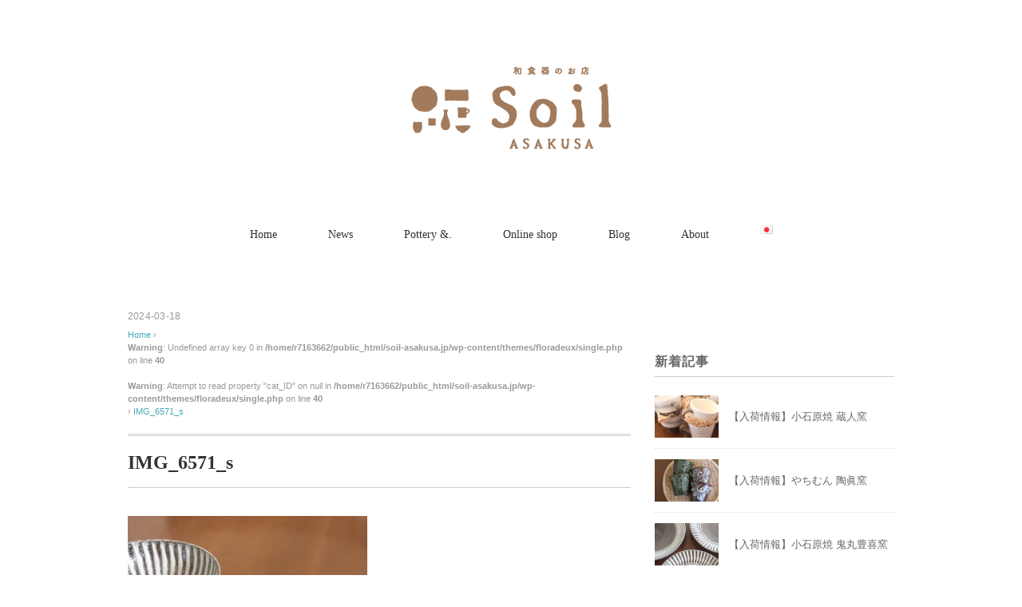

--- FILE ---
content_type: text/html; charset=UTF-8
request_url: https://soil-asakusa.jp/?attachment_id=4498
body_size: 12198
content:
<!DOCTYPE html>
<html dir="ltr" lang="ja" prefix="og: https://ogp.me/ns#">
<head>
<meta charset="UTF-8" />
<meta name="viewport" content="width=device-width, initial-scale=1.0">
<link rel="stylesheet" href="https://soil-asakusa.jp/wp-content/themes/floradeux/responsive.css" type="text/css" media="screen, print" />
<link rel="stylesheet" href="https://soil-asakusa.jp/wp-content/themes/floradeux/style.css" type="text/css" media="screen, print" />
<title>IMG_6571_s | 和食器のお店 Soil浅草</title>
	<style>img:is([sizes="auto" i], [sizes^="auto," i]) { contain-intrinsic-size: 3000px 1500px }</style>
	
		<!-- All in One SEO 4.9.3 - aioseo.com -->
	<meta name="robots" content="max-snippet:-1, max-image-preview:large, max-video-preview:-1" />
	<meta name="author" content="soil-asakusa"/>
	<link rel="canonical" href="https://soil-asakusa.jp/?attachment_id=4498" />
	<meta name="generator" content="All in One SEO (AIOSEO) 4.9.3" />
		<meta property="og:locale" content="ja_JP" />
		<meta property="og:site_name" content="和食器のお店 Soil浅草 | Japanese tableware shop" />
		<meta property="og:type" content="article" />
		<meta property="og:title" content="IMG_6571_s | 和食器のお店 Soil浅草" />
		<meta property="og:url" content="https://soil-asakusa.jp/?attachment_id=4498" />
		<meta property="og:image" content="https://soil-asakusa.jp/wp-content/uploads/2022/02/Logo_tate_brown.jpg" />
		<meta property="og:image:secure_url" content="https://soil-asakusa.jp/wp-content/uploads/2022/02/Logo_tate_brown.jpg" />
		<meta property="og:image:width" content="376" />
		<meta property="og:image:height" content="407" />
		<meta property="article:published_time" content="2024-03-18T08:01:14+00:00" />
		<meta property="article:modified_time" content="2024-03-18T08:01:14+00:00" />
		<meta name="twitter:card" content="summary" />
		<meta name="twitter:title" content="IMG_6571_s | 和食器のお店 Soil浅草" />
		<meta name="twitter:image" content="https://soil-asakusa.jp/wp-content/uploads/2022/02/Logo_tate_brown.jpg" />
		<script type="application/ld+json" class="aioseo-schema">
			{"@context":"https:\/\/schema.org","@graph":[{"@type":"BreadcrumbList","@id":"https:\/\/soil-asakusa.jp\/?attachment_id=4498#breadcrumblist","itemListElement":[{"@type":"ListItem","@id":"https:\/\/soil-asakusa.jp#listItem","position":1,"name":"\u30db\u30fc\u30e0","item":"https:\/\/soil-asakusa.jp","nextItem":{"@type":"ListItem","@id":"https:\/\/soil-asakusa.jp\/?attachment_id=4498#listItem","name":"IMG_6571_s"}},{"@type":"ListItem","@id":"https:\/\/soil-asakusa.jp\/?attachment_id=4498#listItem","position":2,"name":"IMG_6571_s","previousItem":{"@type":"ListItem","@id":"https:\/\/soil-asakusa.jp#listItem","name":"\u30db\u30fc\u30e0"}}]},{"@type":"ItemPage","@id":"https:\/\/soil-asakusa.jp\/?attachment_id=4498#itempage","url":"https:\/\/soil-asakusa.jp\/?attachment_id=4498","name":"IMG_6571_s | \u548c\u98df\u5668\u306e\u304a\u5e97 Soil\u6d45\u8349","inLanguage":"ja","isPartOf":{"@id":"https:\/\/soil-asakusa.jp\/#website"},"breadcrumb":{"@id":"https:\/\/soil-asakusa.jp\/?attachment_id=4498#breadcrumblist"},"author":{"@id":"https:\/\/soil-asakusa.jp\/?author=1#author"},"creator":{"@id":"https:\/\/soil-asakusa.jp\/?author=1#author"},"datePublished":"2024-03-18T17:01:14+09:00","dateModified":"2024-03-18T17:01:14+09:00"},{"@type":"Person","@id":"https:\/\/soil-asakusa.jp\/#person","name":"soil-asakusa","image":{"@type":"ImageObject","@id":"https:\/\/soil-asakusa.jp\/?attachment_id=4498#personImage","url":"https:\/\/secure.gravatar.com\/avatar\/c68301565b1049f179c07f1993a62c51eda362036a7e52c0044c5b6e4a814fbd?s=96&d=mm&r=g","width":96,"height":96,"caption":"soil-asakusa"}},{"@type":"Person","@id":"https:\/\/soil-asakusa.jp\/?author=1#author","url":"https:\/\/soil-asakusa.jp\/?author=1","name":"soil-asakusa","image":{"@type":"ImageObject","@id":"https:\/\/soil-asakusa.jp\/?attachment_id=4498#authorImage","url":"https:\/\/secure.gravatar.com\/avatar\/c68301565b1049f179c07f1993a62c51eda362036a7e52c0044c5b6e4a814fbd?s=96&d=mm&r=g","width":96,"height":96,"caption":"soil-asakusa"}},{"@type":"WebSite","@id":"https:\/\/soil-asakusa.jp\/#website","url":"https:\/\/soil-asakusa.jp\/","name":"\u548c\u98df\u5668\u306e\u304a\u5e97 Soil\u6d45\u8349","description":"Japanese tableware shop","inLanguage":"ja","publisher":{"@id":"https:\/\/soil-asakusa.jp\/#person"}}]}
		</script>
		<!-- All in One SEO -->

<link rel='dns-prefetch' href='//ajax.googleapis.com' />
<link rel='dns-prefetch' href='//code.typesquare.com' />
<link rel='dns-prefetch' href='//stats.wp.com' />
<link rel='preconnect' href='//i0.wp.com' />
<link rel='preconnect' href='//c0.wp.com' />
<link rel="alternate" type="application/rss+xml" title="和食器のお店 Soil浅草 &raquo; フィード" href="https://soil-asakusa.jp/?feed=rss2" />
<link rel="alternate" type="application/rss+xml" title="和食器のお店 Soil浅草 &raquo; コメントフィード" href="https://soil-asakusa.jp/?feed=comments-rss2" />
		<!-- This site uses the Google Analytics by MonsterInsights plugin v9.6.1 - Using Analytics tracking - https://www.monsterinsights.com/ -->
		<!-- Note: MonsterInsights is not currently configured on this site. The site owner needs to authenticate with Google Analytics in the MonsterInsights settings panel. -->
					<!-- No tracking code set -->
				<!-- / Google Analytics by MonsterInsights -->
		<script type="text/javascript">
/* <![CDATA[ */
window._wpemojiSettings = {"baseUrl":"https:\/\/s.w.org\/images\/core\/emoji\/16.0.1\/72x72\/","ext":".png","svgUrl":"https:\/\/s.w.org\/images\/core\/emoji\/16.0.1\/svg\/","svgExt":".svg","source":{"concatemoji":"https:\/\/soil-asakusa.jp\/wp-includes\/js\/wp-emoji-release.min.js?ver=6.8.3"}};
/*! This file is auto-generated */
!function(s,n){var o,i,e;function c(e){try{var t={supportTests:e,timestamp:(new Date).valueOf()};sessionStorage.setItem(o,JSON.stringify(t))}catch(e){}}function p(e,t,n){e.clearRect(0,0,e.canvas.width,e.canvas.height),e.fillText(t,0,0);var t=new Uint32Array(e.getImageData(0,0,e.canvas.width,e.canvas.height).data),a=(e.clearRect(0,0,e.canvas.width,e.canvas.height),e.fillText(n,0,0),new Uint32Array(e.getImageData(0,0,e.canvas.width,e.canvas.height).data));return t.every(function(e,t){return e===a[t]})}function u(e,t){e.clearRect(0,0,e.canvas.width,e.canvas.height),e.fillText(t,0,0);for(var n=e.getImageData(16,16,1,1),a=0;a<n.data.length;a++)if(0!==n.data[a])return!1;return!0}function f(e,t,n,a){switch(t){case"flag":return n(e,"\ud83c\udff3\ufe0f\u200d\u26a7\ufe0f","\ud83c\udff3\ufe0f\u200b\u26a7\ufe0f")?!1:!n(e,"\ud83c\udde8\ud83c\uddf6","\ud83c\udde8\u200b\ud83c\uddf6")&&!n(e,"\ud83c\udff4\udb40\udc67\udb40\udc62\udb40\udc65\udb40\udc6e\udb40\udc67\udb40\udc7f","\ud83c\udff4\u200b\udb40\udc67\u200b\udb40\udc62\u200b\udb40\udc65\u200b\udb40\udc6e\u200b\udb40\udc67\u200b\udb40\udc7f");case"emoji":return!a(e,"\ud83e\udedf")}return!1}function g(e,t,n,a){var r="undefined"!=typeof WorkerGlobalScope&&self instanceof WorkerGlobalScope?new OffscreenCanvas(300,150):s.createElement("canvas"),o=r.getContext("2d",{willReadFrequently:!0}),i=(o.textBaseline="top",o.font="600 32px Arial",{});return e.forEach(function(e){i[e]=t(o,e,n,a)}),i}function t(e){var t=s.createElement("script");t.src=e,t.defer=!0,s.head.appendChild(t)}"undefined"!=typeof Promise&&(o="wpEmojiSettingsSupports",i=["flag","emoji"],n.supports={everything:!0,everythingExceptFlag:!0},e=new Promise(function(e){s.addEventListener("DOMContentLoaded",e,{once:!0})}),new Promise(function(t){var n=function(){try{var e=JSON.parse(sessionStorage.getItem(o));if("object"==typeof e&&"number"==typeof e.timestamp&&(new Date).valueOf()<e.timestamp+604800&&"object"==typeof e.supportTests)return e.supportTests}catch(e){}return null}();if(!n){if("undefined"!=typeof Worker&&"undefined"!=typeof OffscreenCanvas&&"undefined"!=typeof URL&&URL.createObjectURL&&"undefined"!=typeof Blob)try{var e="postMessage("+g.toString()+"("+[JSON.stringify(i),f.toString(),p.toString(),u.toString()].join(",")+"));",a=new Blob([e],{type:"text/javascript"}),r=new Worker(URL.createObjectURL(a),{name:"wpTestEmojiSupports"});return void(r.onmessage=function(e){c(n=e.data),r.terminate(),t(n)})}catch(e){}c(n=g(i,f,p,u))}t(n)}).then(function(e){for(var t in e)n.supports[t]=e[t],n.supports.everything=n.supports.everything&&n.supports[t],"flag"!==t&&(n.supports.everythingExceptFlag=n.supports.everythingExceptFlag&&n.supports[t]);n.supports.everythingExceptFlag=n.supports.everythingExceptFlag&&!n.supports.flag,n.DOMReady=!1,n.readyCallback=function(){n.DOMReady=!0}}).then(function(){return e}).then(function(){var e;n.supports.everything||(n.readyCallback(),(e=n.source||{}).concatemoji?t(e.concatemoji):e.wpemoji&&e.twemoji&&(t(e.twemoji),t(e.wpemoji)))}))}((window,document),window._wpemojiSettings);
/* ]]> */
</script>
<link rel='stylesheet' id='sbi_styles-css' href='https://soil-asakusa.jp/wp-content/plugins/instagram-feed/css/sbi-styles.min.css?ver=6.9.1' type='text/css' media='all' />
<style id='wp-emoji-styles-inline-css' type='text/css'>

	img.wp-smiley, img.emoji {
		display: inline !important;
		border: none !important;
		box-shadow: none !important;
		height: 1em !important;
		width: 1em !important;
		margin: 0 0.07em !important;
		vertical-align: -0.1em !important;
		background: none !important;
		padding: 0 !important;
	}
</style>
<link rel='stylesheet' id='wp-block-library-css' href='https://c0.wp.com/c/6.8.3/wp-includes/css/dist/block-library/style.min.css' type='text/css' media='all' />
<style id='classic-theme-styles-inline-css' type='text/css'>
/*! This file is auto-generated */
.wp-block-button__link{color:#fff;background-color:#32373c;border-radius:9999px;box-shadow:none;text-decoration:none;padding:calc(.667em + 2px) calc(1.333em + 2px);font-size:1.125em}.wp-block-file__button{background:#32373c;color:#fff;text-decoration:none}
</style>
<link rel='stylesheet' id='aioseo/css/src/vue/standalone/blocks/table-of-contents/global.scss-css' href='https://soil-asakusa.jp/wp-content/plugins/all-in-one-seo-pack/dist/Lite/assets/css/table-of-contents/global.e90f6d47.css?ver=4.9.3' type='text/css' media='all' />
<link rel='stylesheet' id='mediaelement-css' href='https://c0.wp.com/c/6.8.3/wp-includes/js/mediaelement/mediaelementplayer-legacy.min.css' type='text/css' media='all' />
<link rel='stylesheet' id='wp-mediaelement-css' href='https://c0.wp.com/c/6.8.3/wp-includes/js/mediaelement/wp-mediaelement.min.css' type='text/css' media='all' />
<style id='jetpack-sharing-buttons-style-inline-css' type='text/css'>
.jetpack-sharing-buttons__services-list{display:flex;flex-direction:row;flex-wrap:wrap;gap:0;list-style-type:none;margin:5px;padding:0}.jetpack-sharing-buttons__services-list.has-small-icon-size{font-size:12px}.jetpack-sharing-buttons__services-list.has-normal-icon-size{font-size:16px}.jetpack-sharing-buttons__services-list.has-large-icon-size{font-size:24px}.jetpack-sharing-buttons__services-list.has-huge-icon-size{font-size:36px}@media print{.jetpack-sharing-buttons__services-list{display:none!important}}.editor-styles-wrapper .wp-block-jetpack-sharing-buttons{gap:0;padding-inline-start:0}ul.jetpack-sharing-buttons__services-list.has-background{padding:1.25em 2.375em}
</style>
<style id='global-styles-inline-css' type='text/css'>
:root{--wp--preset--aspect-ratio--square: 1;--wp--preset--aspect-ratio--4-3: 4/3;--wp--preset--aspect-ratio--3-4: 3/4;--wp--preset--aspect-ratio--3-2: 3/2;--wp--preset--aspect-ratio--2-3: 2/3;--wp--preset--aspect-ratio--16-9: 16/9;--wp--preset--aspect-ratio--9-16: 9/16;--wp--preset--color--black: #000000;--wp--preset--color--cyan-bluish-gray: #abb8c3;--wp--preset--color--white: #ffffff;--wp--preset--color--pale-pink: #f78da7;--wp--preset--color--vivid-red: #cf2e2e;--wp--preset--color--luminous-vivid-orange: #ff6900;--wp--preset--color--luminous-vivid-amber: #fcb900;--wp--preset--color--light-green-cyan: #7bdcb5;--wp--preset--color--vivid-green-cyan: #00d084;--wp--preset--color--pale-cyan-blue: #8ed1fc;--wp--preset--color--vivid-cyan-blue: #0693e3;--wp--preset--color--vivid-purple: #9b51e0;--wp--preset--gradient--vivid-cyan-blue-to-vivid-purple: linear-gradient(135deg,rgba(6,147,227,1) 0%,rgb(155,81,224) 100%);--wp--preset--gradient--light-green-cyan-to-vivid-green-cyan: linear-gradient(135deg,rgb(122,220,180) 0%,rgb(0,208,130) 100%);--wp--preset--gradient--luminous-vivid-amber-to-luminous-vivid-orange: linear-gradient(135deg,rgba(252,185,0,1) 0%,rgba(255,105,0,1) 100%);--wp--preset--gradient--luminous-vivid-orange-to-vivid-red: linear-gradient(135deg,rgba(255,105,0,1) 0%,rgb(207,46,46) 100%);--wp--preset--gradient--very-light-gray-to-cyan-bluish-gray: linear-gradient(135deg,rgb(238,238,238) 0%,rgb(169,184,195) 100%);--wp--preset--gradient--cool-to-warm-spectrum: linear-gradient(135deg,rgb(74,234,220) 0%,rgb(151,120,209) 20%,rgb(207,42,186) 40%,rgb(238,44,130) 60%,rgb(251,105,98) 80%,rgb(254,248,76) 100%);--wp--preset--gradient--blush-light-purple: linear-gradient(135deg,rgb(255,206,236) 0%,rgb(152,150,240) 100%);--wp--preset--gradient--blush-bordeaux: linear-gradient(135deg,rgb(254,205,165) 0%,rgb(254,45,45) 50%,rgb(107,0,62) 100%);--wp--preset--gradient--luminous-dusk: linear-gradient(135deg,rgb(255,203,112) 0%,rgb(199,81,192) 50%,rgb(65,88,208) 100%);--wp--preset--gradient--pale-ocean: linear-gradient(135deg,rgb(255,245,203) 0%,rgb(182,227,212) 50%,rgb(51,167,181) 100%);--wp--preset--gradient--electric-grass: linear-gradient(135deg,rgb(202,248,128) 0%,rgb(113,206,126) 100%);--wp--preset--gradient--midnight: linear-gradient(135deg,rgb(2,3,129) 0%,rgb(40,116,252) 100%);--wp--preset--font-size--small: 13px;--wp--preset--font-size--medium: 20px;--wp--preset--font-size--large: 36px;--wp--preset--font-size--x-large: 42px;--wp--preset--spacing--20: 0.44rem;--wp--preset--spacing--30: 0.67rem;--wp--preset--spacing--40: 1rem;--wp--preset--spacing--50: 1.5rem;--wp--preset--spacing--60: 2.25rem;--wp--preset--spacing--70: 3.38rem;--wp--preset--spacing--80: 5.06rem;--wp--preset--shadow--natural: 6px 6px 9px rgba(0, 0, 0, 0.2);--wp--preset--shadow--deep: 12px 12px 50px rgba(0, 0, 0, 0.4);--wp--preset--shadow--sharp: 6px 6px 0px rgba(0, 0, 0, 0.2);--wp--preset--shadow--outlined: 6px 6px 0px -3px rgba(255, 255, 255, 1), 6px 6px rgba(0, 0, 0, 1);--wp--preset--shadow--crisp: 6px 6px 0px rgba(0, 0, 0, 1);}:where(.is-layout-flex){gap: 0.5em;}:where(.is-layout-grid){gap: 0.5em;}body .is-layout-flex{display: flex;}.is-layout-flex{flex-wrap: wrap;align-items: center;}.is-layout-flex > :is(*, div){margin: 0;}body .is-layout-grid{display: grid;}.is-layout-grid > :is(*, div){margin: 0;}:where(.wp-block-columns.is-layout-flex){gap: 2em;}:where(.wp-block-columns.is-layout-grid){gap: 2em;}:where(.wp-block-post-template.is-layout-flex){gap: 1.25em;}:where(.wp-block-post-template.is-layout-grid){gap: 1.25em;}.has-black-color{color: var(--wp--preset--color--black) !important;}.has-cyan-bluish-gray-color{color: var(--wp--preset--color--cyan-bluish-gray) !important;}.has-white-color{color: var(--wp--preset--color--white) !important;}.has-pale-pink-color{color: var(--wp--preset--color--pale-pink) !important;}.has-vivid-red-color{color: var(--wp--preset--color--vivid-red) !important;}.has-luminous-vivid-orange-color{color: var(--wp--preset--color--luminous-vivid-orange) !important;}.has-luminous-vivid-amber-color{color: var(--wp--preset--color--luminous-vivid-amber) !important;}.has-light-green-cyan-color{color: var(--wp--preset--color--light-green-cyan) !important;}.has-vivid-green-cyan-color{color: var(--wp--preset--color--vivid-green-cyan) !important;}.has-pale-cyan-blue-color{color: var(--wp--preset--color--pale-cyan-blue) !important;}.has-vivid-cyan-blue-color{color: var(--wp--preset--color--vivid-cyan-blue) !important;}.has-vivid-purple-color{color: var(--wp--preset--color--vivid-purple) !important;}.has-black-background-color{background-color: var(--wp--preset--color--black) !important;}.has-cyan-bluish-gray-background-color{background-color: var(--wp--preset--color--cyan-bluish-gray) !important;}.has-white-background-color{background-color: var(--wp--preset--color--white) !important;}.has-pale-pink-background-color{background-color: var(--wp--preset--color--pale-pink) !important;}.has-vivid-red-background-color{background-color: var(--wp--preset--color--vivid-red) !important;}.has-luminous-vivid-orange-background-color{background-color: var(--wp--preset--color--luminous-vivid-orange) !important;}.has-luminous-vivid-amber-background-color{background-color: var(--wp--preset--color--luminous-vivid-amber) !important;}.has-light-green-cyan-background-color{background-color: var(--wp--preset--color--light-green-cyan) !important;}.has-vivid-green-cyan-background-color{background-color: var(--wp--preset--color--vivid-green-cyan) !important;}.has-pale-cyan-blue-background-color{background-color: var(--wp--preset--color--pale-cyan-blue) !important;}.has-vivid-cyan-blue-background-color{background-color: var(--wp--preset--color--vivid-cyan-blue) !important;}.has-vivid-purple-background-color{background-color: var(--wp--preset--color--vivid-purple) !important;}.has-black-border-color{border-color: var(--wp--preset--color--black) !important;}.has-cyan-bluish-gray-border-color{border-color: var(--wp--preset--color--cyan-bluish-gray) !important;}.has-white-border-color{border-color: var(--wp--preset--color--white) !important;}.has-pale-pink-border-color{border-color: var(--wp--preset--color--pale-pink) !important;}.has-vivid-red-border-color{border-color: var(--wp--preset--color--vivid-red) !important;}.has-luminous-vivid-orange-border-color{border-color: var(--wp--preset--color--luminous-vivid-orange) !important;}.has-luminous-vivid-amber-border-color{border-color: var(--wp--preset--color--luminous-vivid-amber) !important;}.has-light-green-cyan-border-color{border-color: var(--wp--preset--color--light-green-cyan) !important;}.has-vivid-green-cyan-border-color{border-color: var(--wp--preset--color--vivid-green-cyan) !important;}.has-pale-cyan-blue-border-color{border-color: var(--wp--preset--color--pale-cyan-blue) !important;}.has-vivid-cyan-blue-border-color{border-color: var(--wp--preset--color--vivid-cyan-blue) !important;}.has-vivid-purple-border-color{border-color: var(--wp--preset--color--vivid-purple) !important;}.has-vivid-cyan-blue-to-vivid-purple-gradient-background{background: var(--wp--preset--gradient--vivid-cyan-blue-to-vivid-purple) !important;}.has-light-green-cyan-to-vivid-green-cyan-gradient-background{background: var(--wp--preset--gradient--light-green-cyan-to-vivid-green-cyan) !important;}.has-luminous-vivid-amber-to-luminous-vivid-orange-gradient-background{background: var(--wp--preset--gradient--luminous-vivid-amber-to-luminous-vivid-orange) !important;}.has-luminous-vivid-orange-to-vivid-red-gradient-background{background: var(--wp--preset--gradient--luminous-vivid-orange-to-vivid-red) !important;}.has-very-light-gray-to-cyan-bluish-gray-gradient-background{background: var(--wp--preset--gradient--very-light-gray-to-cyan-bluish-gray) !important;}.has-cool-to-warm-spectrum-gradient-background{background: var(--wp--preset--gradient--cool-to-warm-spectrum) !important;}.has-blush-light-purple-gradient-background{background: var(--wp--preset--gradient--blush-light-purple) !important;}.has-blush-bordeaux-gradient-background{background: var(--wp--preset--gradient--blush-bordeaux) !important;}.has-luminous-dusk-gradient-background{background: var(--wp--preset--gradient--luminous-dusk) !important;}.has-pale-ocean-gradient-background{background: var(--wp--preset--gradient--pale-ocean) !important;}.has-electric-grass-gradient-background{background: var(--wp--preset--gradient--electric-grass) !important;}.has-midnight-gradient-background{background: var(--wp--preset--gradient--midnight) !important;}.has-small-font-size{font-size: var(--wp--preset--font-size--small) !important;}.has-medium-font-size{font-size: var(--wp--preset--font-size--medium) !important;}.has-large-font-size{font-size: var(--wp--preset--font-size--large) !important;}.has-x-large-font-size{font-size: var(--wp--preset--font-size--x-large) !important;}
:where(.wp-block-post-template.is-layout-flex){gap: 1.25em;}:where(.wp-block-post-template.is-layout-grid){gap: 1.25em;}
:where(.wp-block-columns.is-layout-flex){gap: 2em;}:where(.wp-block-columns.is-layout-grid){gap: 2em;}
:root :where(.wp-block-pullquote){font-size: 1.5em;line-height: 1.6;}
</style>
<link rel='stylesheet' id='contact-form-7-css' href='https://soil-asakusa.jp/wp-content/plugins/contact-form-7/includes/css/styles.css?ver=6.1.4' type='text/css' media='all' />
<script type="text/javascript" src="//ajax.googleapis.com/ajax/libs/jquery/1.7.1/jquery.min.js?ver=1.7.1" id="jquery-js"></script>
<script type="text/javascript" src="//code.typesquare.com/static/ZDbTe4IzCko%253D/ts307f.js?fadein=0&amp;ver=2.0.4" id="typesquare_std-js"></script>
<link rel="https://api.w.org/" href="https://soil-asakusa.jp/index.php?rest_route=/" /><link rel="alternate" title="JSON" type="application/json" href="https://soil-asakusa.jp/index.php?rest_route=/wp/v2/media/4498" /><link rel="EditURI" type="application/rsd+xml" title="RSD" href="https://soil-asakusa.jp/xmlrpc.php?rsd" />
<meta name="generator" content="WordPress 6.8.3" />
<link rel='shortlink' href='https://soil-asakusa.jp/?p=4498' />
<link rel="alternate" title="oEmbed (JSON)" type="application/json+oembed" href="https://soil-asakusa.jp/index.php?rest_route=%2Foembed%2F1.0%2Fembed&#038;url=https%3A%2F%2Fsoil-asakusa.jp%2F%3Fattachment_id%3D4498&#038;lang=ja" />
<link rel="alternate" title="oEmbed (XML)" type="text/xml+oembed" href="https://soil-asakusa.jp/index.php?rest_route=%2Foembed%2F1.0%2Fembed&#038;url=https%3A%2F%2Fsoil-asakusa.jp%2F%3Fattachment_id%3D4498&#038;format=xml&#038;lang=ja" />
	<style>img#wpstats{display:none}</style>
		<style type="text/css" id="custom-background-css">
body.custom-background { background-color: #ffffff; }
</style>
	<link rel="icon" href="https://i0.wp.com/soil-asakusa.jp/wp-content/uploads/2020/03/cropped-logo_touki.jpg?fit=32%2C32&#038;ssl=1" sizes="32x32" />
<link rel="icon" href="https://i0.wp.com/soil-asakusa.jp/wp-content/uploads/2020/03/cropped-logo_touki.jpg?fit=192%2C192&#038;ssl=1" sizes="192x192" />
<link rel="apple-touch-icon" href="https://i0.wp.com/soil-asakusa.jp/wp-content/uploads/2020/03/cropped-logo_touki.jpg?fit=180%2C180&#038;ssl=1" />
<meta name="msapplication-TileImage" content="https://i0.wp.com/soil-asakusa.jp/wp-content/uploads/2020/03/cropped-logo_touki.jpg?fit=270%2C270&#038;ssl=1" />
<script src="https://soil-asakusa.jp/wp-content/themes/floradeux/jquery/jquery.cycle2.js" type="text/javascript"></script>
</head>

<body class="attachment wp-singular attachment-template-default single single-attachment postid-4498 attachmentid-4498 attachment-jpeg custom-background wp-embed-responsive wp-theme-floradeux">

<!-- ヘッダー -->
<header id="header">

<!-- ヘッダー中身 -->    
<div class="header-inner">

<!-- ロゴ -->
<!-- トップページ以外 -->
<div class="logo">
<a href="https://soil-asakusa.jp/" title="和食器のお店 Soil浅草"><img src="http://soil-asakusa.jp/wp-content/uploads/2025/08/logo-.gif" alt="和食器のお店 Soil浅草" /></a>
</div>
<!-- / ロゴ -->

</div>    
<!-- / ヘッダー中身 -->    

</header>
<!-- / ヘッダー -->  
<div class="clear"></div>

<!-- トップナビゲーション -->
<nav id="nav" class="main-navigation" role="navigation">
<div class="menu-%e3%83%88%e3%83%83%e3%83%97%e3%83%a1%e3%83%8b%e3%83%a5%e3%83%bc-container"><ul id="menu-%e3%83%88%e3%83%83%e3%83%97%e3%83%a1%e3%83%8b%e3%83%a5%e3%83%bc" class="nav-menu"><li id="menu-item-4551" class="menu-item menu-item-type-custom menu-item-object-custom menu-item-home menu-item-4551"><a href="https://soil-asakusa.jp">Home</a></li>
<li id="menu-item-887" class="menu-item menu-item-type-post_type menu-item-object-page menu-item-887"><a href="https://soil-asakusa.jp/?page_id=886">News</a></li>
<li id="menu-item-1412" class="menu-item menu-item-type-post_type menu-item-object-page menu-item-1412"><a href="https://soil-asakusa.jp/?page_id=517">Pottery &#038;.</a></li>
<li id="menu-item-1262" class="menu-item menu-item-type-custom menu-item-object-custom menu-item-1262"><a target="_blank" href="https://soilasakusa.base.shop/">Online shop</a></li>
<li id="menu-item-1510" class="menu-item menu-item-type-post_type menu-item-object-page menu-item-1510"><a href="https://soil-asakusa.jp/?page_id=1450">Blog</a></li>
<li id="menu-item-71" class="menu-item menu-item-type-post_type menu-item-object-page menu-item-has-children menu-item-71"><a href="https://soil-asakusa.jp/?page_id=45">About</a>
<ul class="sub-menu">
	<li id="menu-item-80" class="menu-item menu-item-type-post_type menu-item-object-page menu-item-80"><a href="https://soil-asakusa.jp/?page_id=58">Map</a></li>
	<li id="menu-item-73" class="menu-item menu-item-type-post_type menu-item-object-page menu-item-73"><a href="https://soil-asakusa.jp/?page_id=46">Contact</a></li>
</ul>
</li>
<li id="menu-item-2511" class="pll-parent-menu-item menu-item menu-item-type-custom menu-item-object-custom menu-item-has-children menu-item-2511"><a href="#pll_switcher"><img src="[data-uri]" alt="日本語" width="16" height="11" style="width: 16px; height: 11px;" /></a>
<ul class="sub-menu">
	<li id="menu-item-2511-en" class="lang-item lang-item-113 lang-item-en no-translation lang-item-first menu-item menu-item-type-custom menu-item-object-custom menu-item-2511-en"><a href="https://soil-asakusa.jp/?lang=en" hreflang="en-US" lang="en-US"><img src="[data-uri]" alt="English" width="16" height="11" style="width: 16px; height: 11px;" /></a></li>
	<li id="menu-item-2511-ja" class="lang-item lang-item-110 lang-item-ja current-lang menu-item menu-item-type-custom menu-item-object-custom menu-item-home menu-item-2511-ja"><a href="https://soil-asakusa.jp/" hreflang="ja" lang="ja"><img src="[data-uri]" alt="日本語" width="16" height="11" style="width: 16px; height: 11px;" /></a></li>
</ul>
</li>
</ul></div></nav>

<!-- / トップナビゲーション -->
<div class="clear"></div>  
<!-- 全体warapper -->
<div class="wrapper">

<!-- メインwrap -->
<div id="main">

<!-- コンテンツブロック -->
<div class="row">

<!-- 本文エリア -->
<div class="twothird">

<!-- ページタイトル -->
<div class="pagetitle"></div>
<!-- / ページタイトル -->

<!-- ポスト -->
<article id="post-4498" class="post-4498 attachment type-attachment status-inherit hentry">

<!-- 投稿ループ -->



<div class="pagedate">2024-03-18</div>

<!-- パンくずリスト -->
<div class="breadcrumb">
<div itemscope itemtype="//schema.org/BreadcrumbList">
<ol>
<li itemscope itemprop="itemListElement" itemtype="//schema.org/ListItem">
<a itemprop="item" href="https://soil-asakusa.jp/">
<span itemprop="name">Home</span></a>
<meta itemprop="position" content="1" />
</li>
›
<br />
<b>Warning</b>:  Undefined array key 0 in <b>/home/r7163662/public_html/soil-asakusa.jp/wp-content/themes/floradeux/single.php</b> on line <b>40</b><br />
<br />
<b>Warning</b>:  Attempt to read property "cat_ID" on null in <b>/home/r7163662/public_html/soil-asakusa.jp/wp-content/themes/floradeux/single.php</b> on line <b>40</b><br />
›
<li itemscope itemprop="itemListElement" itemtype="//schema.org/ListItem">
<span itemprop="name"><a itemprop="item" href="https://soil-asakusa.jp/?attachment_id=4498">IMG_6571_s</a></span>
<meta itemprop="position" content="2" />
</li>
</ol>
</div>
</div>
<!-- / パンくずリスト -->

<h1 class="blog-title">IMG_6571_s</h1>

<div class="single-contents">
<p class="attachment"><a href="https://i0.wp.com/soil-asakusa.jp/wp-content/uploads/2024/03/IMG_6571_s.jpg?ssl=1"><img fetchpriority="high" decoding="async" width="300" height="300" src="https://i0.wp.com/soil-asakusa.jp/wp-content/uploads/2024/03/IMG_6571_s.jpg?fit=300%2C300&amp;ssl=1" class="attachment-medium size-medium" alt="" srcset="https://i0.wp.com/soil-asakusa.jp/wp-content/uploads/2024/03/IMG_6571_s.jpg?w=700&amp;ssl=1 700w, https://i0.wp.com/soil-asakusa.jp/wp-content/uploads/2024/03/IMG_6571_s.jpg?resize=300%2C300&amp;ssl=1 300w, https://i0.wp.com/soil-asakusa.jp/wp-content/uploads/2024/03/IMG_6571_s.jpg?resize=150%2C150&amp;ssl=1 150w, https://i0.wp.com/soil-asakusa.jp/wp-content/uploads/2024/03/IMG_6571_s.jpg?resize=685%2C685&amp;ssl=1 685w, https://i0.wp.com/soil-asakusa.jp/wp-content/uploads/2024/03/IMG_6571_s.jpg?resize=100%2C100&amp;ssl=1 100w" sizes="(max-width: 300px) 100vw, 300px" /></a></p>
</div>

<!-- 投稿が無い場合 -->
<!-- 投稿が無い場合 -->
<!-- / 投稿ループ -->


<!-- ウィジェットエリア（シングルページ記事下） -->
<div class="row">
<div class="singlebox">
<div id="search-2" class="widget widget_search"><div class="search">
<form method="get" id="searchform" action="https://soil-asakusa.jp">
<fieldset>
<input name="s" type="text" onfocus="if(this.value=='Search') this.value='';" onblur="if(this.value=='') this.value='Search';" value="Search" />
<button type="submit"></button>
</fieldset>
<input type="hidden" name="lang" value="ja" /></form>
</div></div></div>
</div>
<!-- / ウィジェットエリア（シングルページ記事下） -->

<!-- タグ -->
<div class="blog-foot"></div>
<!-- / タグ -->

<!-- 関連記事 -->
<div class="similar-head">関連記事</div>
<div class="similar">
<ul>
    <li><table class="similar-text"><tr><th><a href="https://soil-asakusa.jp/?p=3129"><img width="420" height="280" src="https://i0.wp.com/soil-asakusa.jp/wp-content/uploads/2021/09/07fc0dad-a05a-48ce-90ba-db0a1dae866b_s.jpg?resize=420%2C280&amp;ssl=1" class="attachment-420x280 size-420x280 wp-post-image" alt="" decoding="async" loading="lazy" /></a></th>
<td><a href="https://soil-asakusa.jp/?p=3129" title="【入荷情報】小石原焼 鬼丸豊喜窯"> 【入荷情報】小石原焼 鬼丸豊喜窯</a></td></tr></table></li>
<li><table class="similar-text"><tr><th><a href="https://soil-asakusa.jp/?p=4049"><img width="420" height="280" src="https://i0.wp.com/soil-asakusa.jp/wp-content/uploads/2022/11/372_3_s.jpg?resize=420%2C280&amp;ssl=1" class="attachment-420x280 size-420x280 wp-post-image" alt="" decoding="async" loading="lazy" /></a></th>
<td><a href="https://soil-asakusa.jp/?p=4049" title="【入荷情報】波佐見焼 箸置き"> 【入荷情報】波佐見焼 箸置き</a></td></tr></table></li>
<li><table class="similar-text"><tr><th><a href="https://soil-asakusa.jp/?p=4215"><img width="420" height="280" src="https://i0.wp.com/soil-asakusa.jp/wp-content/uploads/2022/12/IMG_2246_s.jpg?resize=420%2C280&amp;ssl=1" class="attachment-420x280 size-420x280 wp-post-image" alt="" decoding="async" loading="lazy" /></a></th>
<td><a href="https://soil-asakusa.jp/?p=4215" title="【入荷情報】やちむん 陶眞窯"> 【入荷情報】やちむん 陶眞窯</a></td></tr></table></li>
<li><table class="similar-text"><tr><th><a href="https://soil-asakusa.jp/?p=4443"><img width="420" height="280" src="https://i0.wp.com/soil-asakusa.jp/wp-content/uploads/2023/06/IMG_4621_s.jpg?resize=420%2C280&amp;ssl=1" class="attachment-420x280 size-420x280 wp-post-image" alt="" decoding="async" loading="lazy" /></a></th>
<td><a href="https://soil-asakusa.jp/?p=4443" title="3周年。"> 3周年。</a></td></tr></table></li>
<li><table class="similar-text"><tr><th><a href="https://soil-asakusa.jp/?p=1688"><img width="420" height="280" src="https://i0.wp.com/soil-asakusa.jp/wp-content/uploads/2020/12/%E9%B6%B4%E4%BA%80_1_s.jpg?resize=420%2C280&amp;ssl=1" class="attachment-420x280 size-420x280 wp-post-image" alt="" decoding="async" loading="lazy" /></a></th>
<td><a href="https://soil-asakusa.jp/?p=1688" title="【器×料理】鶴亀の大角皿"> 【器×料理】鶴亀の大角皿</a></td></tr></table></li>
</ul>
</div>
<!-- / 関連記事 -->


<!-- ページャー -->
<div id="next">
<ul class="block-two">
<li class="next-left"><a href="https://soil-asakusa.jp/?p=4494" rel="prev">【入荷情報】小石原焼 鬼丸豊喜窯</a></li>
<li class="next-right"></li>
</ul>
</div>
<!-- / ページャー -->


<!-- コメントエリア -->



<!-- / コメントエリア -->



<!-- ウィジェットエリア（シングルページ最下部） -->
<div class="row">
<div class="singlebox">
<div id="text-22" class="widget widget_text">			<div class="textwidget"></div>
		</div></div>
</div>
<!-- / ウィジェットエリア（シングルページ最下部） -->

</article>
<!-- / ポスト -->

</div>
<!-- / 本文エリア -->


<!-- サイドエリア -->
<div class="third">

<!-- サイドバー -->
<div class="sidebar">

<!-- トップページorトップページ以外 -->
<!-- トップページ以外 -->
<!-- ウィジェットエリア（サイドバー新着記事の上） -->
<div class="sidebox">
<div id="block-21" class="widget widget_block widget_text">
<p></p>
</div></div>
<!-- /ウィジェットエリア（サイドバー新着記事の上） -->

<!-- 新着記事 -->
<div class="sidebox-new">
<div class="widget-title">新着記事</div>
<ul>
<li><table class="similar-side"><tr><th><a href="https://soil-asakusa.jp/?p=4607"><img width="420" height="280" src="https://i0.wp.com/soil-asakusa.jp/wp-content/uploads/2025/09/IMG_9670_s.jpg?resize=420%2C280&amp;ssl=1" class="attachment-420x280 size-420x280 wp-post-image" alt="" decoding="async" loading="lazy" /></a></th>
<td><a href="https://soil-asakusa.jp/?p=4607" title="【入荷情報】小石原焼 蔵人窯"> 【入荷情報】小石原焼 蔵人窯</a></td></tr></table></li>
<li><table class="similar-side"><tr><th><a href="https://soil-asakusa.jp/?p=4576"><img width="420" height="280" src="https://i0.wp.com/soil-asakusa.jp/wp-content/uploads/2025/09/IMG_9627_s.jpg?resize=420%2C280&amp;ssl=1" class="attachment-420x280 size-420x280 wp-post-image" alt="" decoding="async" loading="lazy" /></a></th>
<td><a href="https://soil-asakusa.jp/?p=4576" title="【入荷情報】やちむん 陶眞窯"> 【入荷情報】やちむん 陶眞窯</a></td></tr></table></li>
<li><table class="similar-side"><tr><th><a href="https://soil-asakusa.jp/?p=4494"><img width="420" height="280" src="https://i0.wp.com/soil-asakusa.jp/wp-content/uploads/2024/03/IMG_6558_s.jpg?resize=420%2C280&amp;ssl=1" class="attachment-420x280 size-420x280 wp-post-image" alt="" decoding="async" loading="lazy" /></a></th>
<td><a href="https://soil-asakusa.jp/?p=4494" title="【入荷情報】小石原焼 鬼丸豊喜窯"> 【入荷情報】小石原焼 鬼丸豊喜窯</a></td></tr></table></li>
<li><table class="similar-side"><tr><th><a href="https://soil-asakusa.jp/?p=4483"><img width="420" height="280" src="https://i0.wp.com/soil-asakusa.jp/wp-content/uploads/2024/03/IMG_6531_s.jpg?resize=420%2C280&amp;ssl=1" class="attachment-420x280 size-420x280 wp-post-image" alt="" decoding="async" loading="lazy" /></a></th>
<td><a href="https://soil-asakusa.jp/?p=4483" title="【入荷情報】益子焼 健一窯 大塚雅淑さん"> 【入荷情報】益子焼 健一窯 大塚雅淑さん</a></td></tr></table></li>
<li><table class="similar-side"><tr><th><a href="https://soil-asakusa.jp/?p=4443"><img width="420" height="280" src="https://i0.wp.com/soil-asakusa.jp/wp-content/uploads/2023/06/IMG_4621_s.jpg?resize=420%2C280&amp;ssl=1" class="attachment-420x280 size-420x280 wp-post-image" alt="" decoding="async" loading="lazy" /></a></th>
<td><a href="https://soil-asakusa.jp/?p=4443" title="3周年。"> 3周年。</a></td></tr></table></li>
</ul>
</div>
<!-- / 新着記事 -->

<!-- ウィジェットエリア（サイドバー新着記事の下） -->
<div class="sidebox">
<div id="block-33" class="widget widget_block widget_text">
<p></p>
</div></div>
<!-- /ウィジェットエリア（サイドバー新着記事の下） -->

<!-- ウィジェットエリア（サイドバー最下部 PC・スマホ切り替え） -->
<!-- パソコン表示エリア -->
<div class="sidebox">
<div id="text-20" class="widget widget_text">			<div class="textwidget"></div>
		</div></div>
<!-- / パソコン表示エリア -->
<!-- / ウィジェットエリア（サイドバー最下部 PC・スマホ切り替え） -->

<!-- / トップページ以外 -->
<!-- / トップページorトップページ以外 -->



</div>
<!-- /  サイドバー  -->
</div>
<!-- / サイドエリア -->


</div>
<!-- / コンテンツブロック -->


</div>
<!-- / メインwrap -->

</div>
<!-- / 全体wrapper -->

<!-- フッターエリア -->
<footer id="footer">

<!-- フッターコンテンツ -->
<div class="footer-inner">

<!-- ウィジェットエリア（フッター３列枠） -->
<div class="row">
<article class="third">
<div class="footerbox">
<div id="block-24" class="widget widget_block widget_text">
<p class="has-text-color has-link-color wp-elements-f7bc4d95f84911344d9275d28979d708" style="color:#a27b5c;font-size:14px">INFORMATION<br>和食器のお店 Soil浅草<br>Soil ASAKUSA, Japanese tableware shop<br>〒111-0035<br>東京都台東区西浅草2-25-8 -2F<br>2-25-8 2F, Nishi-Asakusa, Taito-ku, Tokyo<br>TEL 03-5246-3852<br>Open 12:00 AM - 7:00 PM<br>Close 水曜定休 / Wednesday</p>
</div></div>
</article>
<article class="third">
<div class="footerbox">
</div>
</article>
<article class="third">
<div class="footerbox">
<div id="block-14" class="widget widget_block widget_text">
<p></p>
</div></div>
</article>
</div>
<!-- / ウィジェットエリア（フッター３列枠） -->
<div class="clear"></div>


</div>
<!-- / フッターコンテンツ -->

<!-- コピーライト表示 -->
<div id="copyright">
© <a href="https://soil-asakusa.jp/">和食器のお店 Soil浅草</a>. / <a href="//minimalwp.com" target="_blank" rel="nofollow">WP Theme by Minimal WP</a>
</div>
<!-- /コピーライト表示 -->

</footer>
<!-- / フッターエリア -->

<!-- Instagram Feed JS -->
<script type="text/javascript">
var sbiajaxurl = "https://soil-asakusa.jp/wp-admin/admin-ajax.php";
</script>
<style id='core-block-supports-inline-css' type='text/css'>
.wp-elements-f7bc4d95f84911344d9275d28979d708 a:where(:not(.wp-element-button)){color:#a27b5c;}
</style>
<script type="text/javascript" src="https://c0.wp.com/c/6.8.3/wp-includes/js/comment-reply.min.js" id="comment-reply-js" async="async" data-wp-strategy="async"></script>
<script type="text/javascript" src="https://c0.wp.com/c/6.8.3/wp-includes/js/dist/hooks.min.js" id="wp-hooks-js"></script>
<script type="text/javascript" src="https://c0.wp.com/c/6.8.3/wp-includes/js/dist/i18n.min.js" id="wp-i18n-js"></script>
<script type="text/javascript" id="wp-i18n-js-after">
/* <![CDATA[ */
wp.i18n.setLocaleData( { 'text direction\u0004ltr': [ 'ltr' ] } );
/* ]]> */
</script>
<script type="text/javascript" src="https://soil-asakusa.jp/wp-content/plugins/contact-form-7/includes/swv/js/index.js?ver=6.1.4" id="swv-js"></script>
<script type="text/javascript" id="contact-form-7-js-translations">
/* <![CDATA[ */
( function( domain, translations ) {
	var localeData = translations.locale_data[ domain ] || translations.locale_data.messages;
	localeData[""].domain = domain;
	wp.i18n.setLocaleData( localeData, domain );
} )( "contact-form-7", {"translation-revision-date":"2025-11-30 08:12:23+0000","generator":"GlotPress\/4.0.3","domain":"messages","locale_data":{"messages":{"":{"domain":"messages","plural-forms":"nplurals=1; plural=0;","lang":"ja_JP"},"This contact form is placed in the wrong place.":["\u3053\u306e\u30b3\u30f3\u30bf\u30af\u30c8\u30d5\u30a9\u30fc\u30e0\u306f\u9593\u9055\u3063\u305f\u4f4d\u7f6e\u306b\u7f6e\u304b\u308c\u3066\u3044\u307e\u3059\u3002"],"Error:":["\u30a8\u30e9\u30fc:"]}},"comment":{"reference":"includes\/js\/index.js"}} );
/* ]]> */
</script>
<script type="text/javascript" id="contact-form-7-js-before">
/* <![CDATA[ */
var wpcf7 = {
    "api": {
        "root": "https:\/\/soil-asakusa.jp\/index.php?rest_route=\/",
        "namespace": "contact-form-7\/v1"
    }
};
/* ]]> */
</script>
<script type="text/javascript" src="https://soil-asakusa.jp/wp-content/plugins/contact-form-7/includes/js/index.js?ver=6.1.4" id="contact-form-7-js"></script>
<script type="text/javascript" id="jetpack-stats-js-before">
/* <![CDATA[ */
_stq = window._stq || [];
_stq.push([ "view", {"v":"ext","blog":"179463440","post":"4498","tz":"9","srv":"soil-asakusa.jp","j":"1:15.4"} ]);
_stq.push([ "clickTrackerInit", "179463440", "4498" ]);
/* ]]> */
</script>
<script type="text/javascript" src="https://stats.wp.com/e-202603.js" id="jetpack-stats-js" defer="defer" data-wp-strategy="defer"></script>


<!-- スマホ用ハンバーガーメニュー -->
<script type="text/javascript">
jQuery(document).ready(function(){
 jQuery(".hamburger").click(function () {
  jQuery("#nav").slideToggle();
 });
});
</script>

<div class="toggle">
<div class="hamburger hamburger--spin">
<div class="hamburger-box"><div class="hamburger-inner"></div></div>
</div>
</div>
<!-- / スマホ用ハンバーガーメニュー -->

<!-- ハンバーガーメニュー-->
<script>
var forEach=function(t,o,r){if("[object Object]"===Object.prototype.toString.call(t))for(var c in t)Object.prototype.hasOwnProperty.call(t,c)&&o.call(r,t[c],c,t);else for(var e=0,l=t.length;l>e;e++)o.call(r,t[e],e,t)};
 
var hamburgers = document.querySelectorAll(".hamburger");
if (hamburgers.length > 0) {
  forEach(hamburgers, function(hamburger) {
    hamburger.addEventListener("click", function() {
      this.classList.toggle("is-active");
    }, false);
  });
}
</script>
<!-- / ハンバーガーメニュー-->

<!-- Js -->
<script type="text/javascript" src="https://soil-asakusa.jp/wp-content/themes/floradeux/jquery/scrolltopcontrol.js"></script>
<!-- /Js -->

<!-- doubleTapToGo Js -->
<!-- / doubleTapToGo Js -->

</body>
</html>